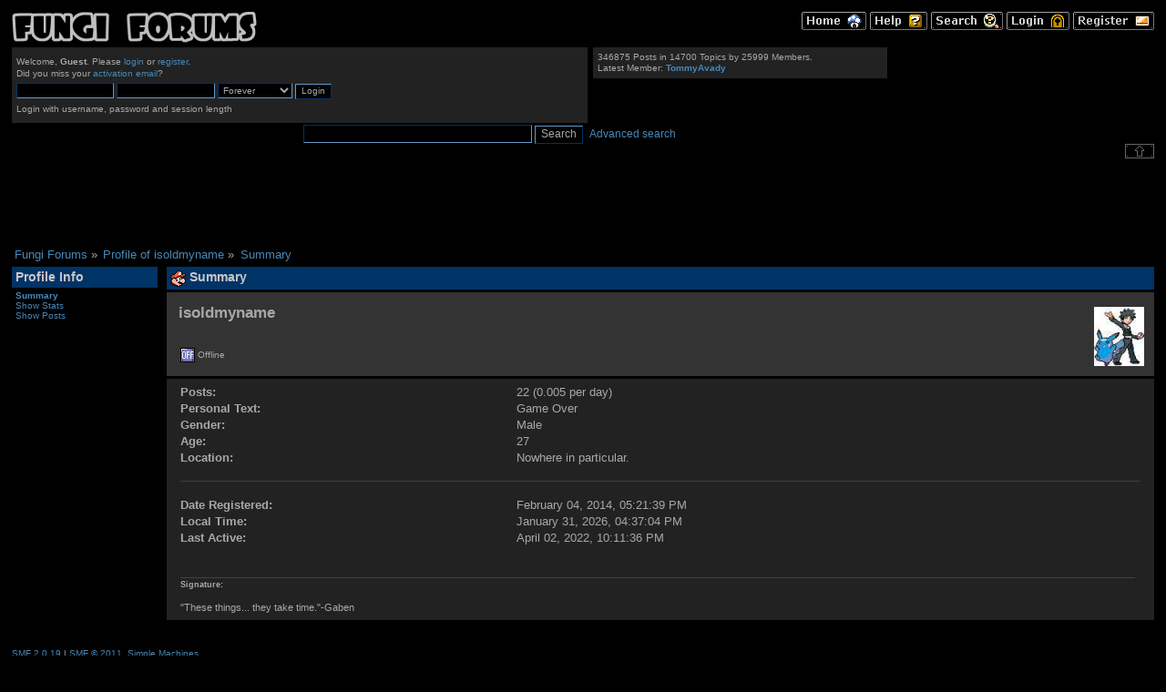

--- FILE ---
content_type: text/html; charset=UTF-8
request_url: https://themushroomkingdom.net/board/index.php?PHPSESSID=1nq3s5vs0mtblkqj886bcun9bi&action=profile;u=61850
body_size: 3179
content:
<!DOCTYPE html PUBLIC "-//W3C//DTD XHTML 1.0 Transitional//EN" "http://www.w3.org/TR/xhtml1/DTD/xhtml1-transitional.dtd">
<html xmlns="http://www.w3.org/1999/xhtml">
<head>
	<link rel="stylesheet" type="text/css" href="/tmk.css" />
	<link rel="stylesheet" type="text/css" href="//themushroomkingdom.net/board/Themes/ff/css/index.css?fin20" />
	<link rel="stylesheet" type="text/css" href="//themushroomkingdom.net/board/Themes/default/css/webkit.css" />
	<script type="text/javascript" src="//themushroomkingdom.net/board/Themes/default/scripts/script.js?fin20"></script>
	<script type="text/javascript" src="//themushroomkingdom.net/board/Themes/ff/scripts/theme.js?fin20"></script>
	<script type="text/javascript"><!-- // --><![CDATA[
		var smf_theme_url = "//themushroomkingdom.net/board/Themes/ff";
		var smf_default_theme_url = "//themushroomkingdom.net/board/Themes/default";
		var smf_images_url = "//themushroomkingdom.net/board/Themes/ff/images";
		var smf_scripturl = "https://themushroomkingdom.net/board/index.php?PHPSESSID=1nq3s5vs0mtblkqj886bcun9bi&amp;";
		var smf_iso_case_folding = false;
		var smf_charset = "UTF-8";
		var ajax_notification_text = "Loading...";
		var ajax_notification_cancel_text = "Cancel";
	// ]]></script>
	<meta http-equiv="Content-Type" content="text/html; charset=UTF-8" />
	<meta name="description" content="Profile of isoldmyname" />
	<title>Profile of isoldmyname</title>
	<link rel="canonical" href="https://themushroomkingdom.net/board/index.php?action=profile;u=61850" />
	<link rel="help" href="https://themushroomkingdom.net/board/index.php?PHPSESSID=1nq3s5vs0mtblkqj886bcun9bi&amp;action=help" />
	<link rel="search" href="https://themushroomkingdom.net/board/index.php?PHPSESSID=1nq3s5vs0mtblkqj886bcun9bi&amp;action=search" />
	<link rel="contents" href="https://themushroomkingdom.net/board/index.php?PHPSESSID=1nq3s5vs0mtblkqj886bcun9bi&amp;" />
	<link rel="alternate" type="application/rss+xml" title="Fungi Forums - RSS" href="https://themushroomkingdom.net/board/index.php?PHPSESSID=1nq3s5vs0mtblkqj886bcun9bi&amp;type=rss;action=.xml" />

	<script type="text/javascript"><!-- // --><![CDATA[
		var _gaq = _gaq || [];
		_gaq.push(['_setAccount', 'UA-5317718-1']);
		_gaq.push(['_trackPageview']);

		(function() {
			var ga = document.createElement('script'); ga.type = 'text/javascript'; ga.async = true;
			ga.src = ('https:' == document.location.protocol ? 'https://ssl' : 'http://www') + '.google-analytics.com/ga.js';
			var s = document.getElementsByTagName('script')[0]; s.parentNode.insertBefore(ga, s);
		})();
	// ]]></script>
</head>
<body>
<div id="wrapper" style="width: 100%">
	<div id="header"><div class="frame">
		<div id="top_section"><div id="main_menu">
		<a href="https://themushroomkingdom.net/board/index.php?PHPSESSID=1nq3s5vs0mtblkqj886bcun9bi&amp;"><img src="//themushroomkingdom.net/board/Themes/ff/images/english-utf8/home.gif" alt="Home" /></a>
		<a href="https://themushroomkingdom.net/board/index.php?PHPSESSID=1nq3s5vs0mtblkqj886bcun9bi&amp;action=help"><img src="//themushroomkingdom.net/board/Themes/ff/images/english-utf8/help.gif" alt="Help" /></a>
		
			<a href="https://themushroomkingdom.net/board/index.php?PHPSESSID=1nq3s5vs0mtblkqj886bcun9bi&amp;action=search"><img src="//themushroomkingdom.net/board/Themes/ff/images/english-utf8/search.gif" alt="Search" /></a>
		
			<a href="https://themushroomkingdom.net/board/index.php?PHPSESSID=1nq3s5vs0mtblkqj886bcun9bi&amp;action=login"><img src="//themushroomkingdom.net/board/Themes/ff/images/english-utf8/login.gif" alt="Login" /></a>
			<a href="https://themushroomkingdom.net/board/index.php?PHPSESSID=1nq3s5vs0mtblkqj886bcun9bi&amp;action=register"><img src="//themushroomkingdom.net/board/Themes/ff/images/english-utf8/register.gif" alt="Register" /></a>
		</div>
			<h1 class="forumtitle">
				<a href="https://themushroomkingdom.net/board/index.php?PHPSESSID=1nq3s5vs0mtblkqj886bcun9bi&amp;"><img src="//themushroomkingdom.net/board/ff_logo.png" alt="Fungi Forums" /></a>
			</h1>
			<div id="siteslogan" class="floatright"> </div>
		</div>
		<div id="upper_section" class="middletext">
			<div class="user">
				<script type="text/javascript" src="//themushroomkingdom.net/board/Themes/default/scripts/sha1.js"></script>
				<form id="guest_form" action="https://themushroomkingdom.net/board/index.php?PHPSESSID=1nq3s5vs0mtblkqj886bcun9bi&amp;action=login2" method="post" accept-charset="UTF-8"  onsubmit="hashLoginPassword(this, 'dfc691665bcede8d8e908cf1d9e5e395');">
					<div class="info">Welcome, <strong>Guest</strong>. Please <a href="https://themushroomkingdom.net/board/index.php?PHPSESSID=1nq3s5vs0mtblkqj886bcun9bi&amp;action=login">login</a> or <a href="https://themushroomkingdom.net/board/index.php?PHPSESSID=1nq3s5vs0mtblkqj886bcun9bi&amp;action=register">register</a>.<br />Did you miss your <a href="https://themushroomkingdom.net/board/index.php?PHPSESSID=1nq3s5vs0mtblkqj886bcun9bi&amp;action=activate">activation email</a>?</div>
					<input type="text" name="user" size="10" class="input_text" />
					<input type="password" name="passwrd" size="10" class="input_password" />
					<select name="cookielength">
						<option value="60">1 Hour</option>
						<option value="1440">1 Day</option>
						<option value="10080">1 Week</option>
						<option value="43200">1 Month</option>
						<option value="-1" selected="selected">Forever</option>
					</select>
					<input type="submit" value="Login" class="button_submit" /><br />
					<div class="info">Login with username, password and session length</div>
					<input type="hidden" name="hash_passwrd" value="" /><input type="hidden" name="e5fb2d9" value="dfc691665bcede8d8e908cf1d9e5e395" />
				</form>
			</div>
			<div class="news normaltext">
			
			<p>346875 Posts in 14700 Topics by 25999 Members.<br />Latest Member: <strong> <a href="https://themushroomkingdom.net/board/index.php?PHPSESSID=1nq3s5vs0mtblkqj886bcun9bi&amp;action=profile;u=153929">TommyAvady</a></strong></p>
			</div> <!-- /news -->
			
			<div id="searchtop" style="float:left;">
				<form id="search_form" action="https://themushroomkingdom.net/board/index.php?PHPSESSID=1nq3s5vs0mtblkqj886bcun9bi&amp;action=search2" method="post" accept-charset="UTF-8">
					<input type="text" name="search" value="" class="input_text" />
					<input type="submit" name="submit" value="Search" class="button_submit" />
					<input type="hidden" name="advanced" value="0" /></form>
			
			</div> <!-- /searchtop -->
			<div style="float:left; font-size:1.2em; font-family: helvetica, arial, sans-serif; padding-left: .6em; padding-top: .4em;"><a href="http://themushroomkingdom.net/board/index.php?action=search;advanced;search=">Advanced search</a></div>
	
		</div> <!-- /upper_section -->
		
		<div><img id="upshrink" src="//themushroomkingdom.net/board/Themes/ff/images/upshrink.png" alt="*" title="Shrink or expand the header." style="display: none;" /></div>
		
		<!-- br class="clear" / -->
		<script type="text/javascript"><!-- // --><![CDATA[
			var oMainHeaderToggle = new smc_Toggle({
				bToggleEnabled: true,
				bCurrentlyCollapsed: false,
				aSwappableContainers: [
					'upper_section'
				],
				aSwapImages: [
					{
						sId: 'upshrink',
						srcExpanded: smf_images_url + '/upshrink.png',
						altExpanded: 'Shrink or expand the header.',
						srcCollapsed: smf_images_url + '/upshrink2.png',
						altCollapsed: 'Shrink or expand the header.'
					}
				],
				oThemeOptions: {
					bUseThemeSettings: false,
					sOptionName: 'collapse_header',
					sSessionVar: 'e5fb2d9',
					sSessionId: 'dfc691665bcede8d8e908cf1d9e5e395'
				},
				oCookieOptions: {
					bUseCookie: true,
					sCookieName: 'upshrink'
				}
			});
		// ]]></script>
		<br class="clear" />
	</div>
	

	</div> <!-- /header -->
 
	<div id="content_section"><div class="frame">
		<div id="main_content_section">
		<div class="google_ads">
		<script type="text/javascript"><!--
		google_ad_client = "pub-0596905340593187";
		google_ad_slot = "5498269352";
		google_ad_width = 728;
		google_ad_height = 90;
		//--></script>
		<script type="text/javascript" src="//pagead2.googlesyndication.com/pagead/show_ads.js">
		</script>
		</div>
	
	<div class="navigate_section">
		<ul>
			<li>
				<a href="https://themushroomkingdom.net/board/index.php?PHPSESSID=1nq3s5vs0mtblkqj886bcun9bi&amp;"><span>Fungi Forums</span></a> &#187;
			</li>
			<li>
				<a href="https://themushroomkingdom.net/board/index.php?PHPSESSID=1nq3s5vs0mtblkqj886bcun9bi&amp;action=profile;u=61850"><span>Profile of isoldmyname</span></a> &#187;
			</li>
			<li class="last">
				<a href="https://themushroomkingdom.net/board/index.php?PHPSESSID=1nq3s5vs0mtblkqj886bcun9bi&amp;action=profile;u=61850;area=summary"><span>Summary</span></a>
			</li>
		</ul>
	</div>
	<div id="main_container">
		<div id="left_admsection"><span id="admin_menu"></span>
			<div class="adm_section">
				<div class="cat_bar">
					<h4 class="catbg">
						Profile Info
					</h4>
				</div>
				<ul class="smalltext left_admmenu">
					<li>
						<strong><a href="https://themushroomkingdom.net/board/index.php?PHPSESSID=1nq3s5vs0mtblkqj886bcun9bi&amp;action=profile;area=summary;u=61850">Summary</a></strong>
					</li>
					<li>
						<a href="https://themushroomkingdom.net/board/index.php?PHPSESSID=1nq3s5vs0mtblkqj886bcun9bi&amp;action=profile;area=statistics;u=61850">Show Stats</a>
					</li>
					<li>
						<a href="https://themushroomkingdom.net/board/index.php?PHPSESSID=1nq3s5vs0mtblkqj886bcun9bi&amp;action=profile;area=showposts;u=61850">Show Posts</a>
					</li>
				</ul>
			</div>
		</div>
		<div id="main_admsection">
	<script type="text/javascript" src="//themushroomkingdom.net/board/Themes/default/scripts/profile.js"></script>
	<script type="text/javascript"><!-- // --><![CDATA[
		disableAutoComplete();
	// ]]></script>
<div id="profileview" class="flow_auto">
	<div class="cat_bar">
		<h3 class="catbg">
			<span class="ie6_header floatleft"><img src="//themushroomkingdom.net/board/Themes/ff/images/icons/profile_sm.gif" alt="" class="icon" />Summary</span>
		</h3>
	</div>
	<div id="basicinfo">
		<div class="windowbg">
			<span class="topslice"><span></span></span>
			<div class="content flow_auto">
				<div class="username"><h4>isoldmyname <span class="position">&nbsp;</span></h4></div>
				<img class="avatar" src="https://themushroomkingdom.net/board/index.php?PHPSESSID=1nq3s5vs0mtblkqj886bcun9bi&amp;action=dlattach;attach=8346;type=avatar" alt="" />
				<ul class="reset">
				
				
				
				
			</ul>
			<span id="userstatus"><img src="//themushroomkingdom.net/board/Themes/ff/images/useroff.gif" alt="Offline" align="middle" /><span class="smalltext"> Offline</span>
				</span>
				<p id="infolinks">
					<a href="https://themushroomkingdom.net/board/index.php?PHPSESSID=1nq3s5vs0mtblkqj886bcun9bi&amp;action=profile;area=showposts;u=61850">Show Posts</a><br />
					<a href="https://themushroomkingdom.net/board/index.php?PHPSESSID=1nq3s5vs0mtblkqj886bcun9bi&amp;action=profile;area=statistics;u=61850">Show Stats</a>
				</p>
			</div>
			<span class="botslice"><span></span></span>
		</div>
	</div>
	<div id="detailedinfo">
		<div class="windowbg2">
			<span class="topslice"><span></span></span>
			<div class="content">
				<dl>
					<dt>Posts: </dt>
					<dd>22 (0.005 per day)</dd>
					<dt>Personal Text: </dt>
					<dd>Game Over</dd>
					<dt>Gender: </dt>
					<dd>Male</dd>
					<dt>Age:</dt>
					<dd>27</dd>
					<dt>Location:</dt>
					<dd>Nowhere in particular.</dd>
				</dl>
				<dl class="noborder">
					<dt>Date Registered: </dt>
					<dd>February 04, 2014, 05:21:39 PM</dd>
					<dt>Local Time:</dt>
					<dd>January 31, 2026, 04:37:04 PM</dd>
					<dt>Last Active: </dt>
					<dd>April 02, 2022, 10:11:36 PM</dd>
				</dl>
				<div class="signature">
					<h5>Signature:</h5>
					&quot;These things... they take time.&quot;-Gaben
				</div>
			</div>
			<span class="botslice"><span></span></span>
		</div>
	</div>
<div class="clear"></div>
</div>
		</div>
	</div><br class="clear" />
		</div>
	</div></div>
	<div id="footer_section"><div class="frame">
	
	
		<ul class="reset">
			<li class="copyright">
			<span class="smalltext" style="display: inline; visibility: visible; font-family: Verdana, Arial, sans-serif;"><a href="https://themushroomkingdom.net/board/index.php?PHPSESSID=1nq3s5vs0mtblkqj886bcun9bi&amp;action=credits" title="Simple Machines Forum" target="_blank" class="new_win">SMF 2.0.19</a> |
 <a href="http://www.simplemachines.org/about/smf/license.php" title="License" target="_blank" class="new_win">SMF &copy; 2011</a>, <a href="http://www.simplemachines.org" title="Simple Machines" target="_blank" class="new_win">Simple Machines</a>
			</span></li>
			<li><a id="button_xhtml" href="http://validator.w3.org/check?uri=referer" target="_blank" class="new_win" title="Valid XHTML 1.0!"><span>XHTML</span></a></li>
			<li><a id="button_rss" href="https://themushroomkingdom.net/board/index.php?PHPSESSID=1nq3s5vs0mtblkqj886bcun9bi&amp;action=.xml;type=rss" class="new_win"><span>RSS</span></a></li>
			<li class="last"><a id="button_wap2" href="https://themushroomkingdom.net/board/index.php?PHPSESSID=1nq3s5vs0mtblkqj886bcun9bi&amp;wap2" class="new_win"><span>WAP2</span></a></li>
		</ul>

<div class="pagefooter" style="margin-top: 1em; padding-top: 1em; border-top: 1px solid #505050;">
<div class="botnav" style="margin-top: 0;" >
<a href="/">The Mushroom Kingdom</a> \ <a href="/board">Fungi Forums</a>
</div>
<div class="footer">
<a href="/games/">The Games</a> |
<a href="/yellow.shtml">Downloads</a> |
<a href="/blue.shtml">Reference</a> |
<a href="/mania/">Mario Mania</a> |
<a href="/sub-space/">Emulation</a> |
<a href="/specials.shtml">Specials</a> |
<a href="/green.shtml">Miscellaneous</a>
<div class="gsbutton"><a href="http://kontek.net/"><img src="/images/ktnbtn.png" width="88" height="31" alt="Part of the Konfiskated Teknologies Network" /></a></div>
<a href="#top"><img class="to_top" src="/_top.gif" width="16" height="16" alt="To top" /></a>
<div class="copyright" style="margin-top:.5em;"><a href="about.shtml#copyright">Copyright</a> &copy; 1997-2017 TheMushroomKingdom.net. All Rights Reserved.</div>
</div><!-- /footer -->
</div><!-- /pagefooter -->

		
		
	</div></div>
</div>
</body></html>

--- FILE ---
content_type: text/html; charset=utf-8
request_url: https://www.google.com/recaptcha/api2/aframe
body_size: 269
content:
<!DOCTYPE HTML><html><head><meta http-equiv="content-type" content="text/html; charset=UTF-8"></head><body><script nonce="6xURxvrw45k4pftqAj_FQg">/** Anti-fraud and anti-abuse applications only. See google.com/recaptcha */ try{var clients={'sodar':'https://pagead2.googlesyndication.com/pagead/sodar?'};window.addEventListener("message",function(a){try{if(a.source===window.parent){var b=JSON.parse(a.data);var c=clients[b['id']];if(c){var d=document.createElement('img');d.src=c+b['params']+'&rc='+(localStorage.getItem("rc::a")?sessionStorage.getItem("rc::b"):"");window.document.body.appendChild(d);sessionStorage.setItem("rc::e",parseInt(sessionStorage.getItem("rc::e")||0)+1);localStorage.setItem("rc::h",'1769899026395');}}}catch(b){}});window.parent.postMessage("_grecaptcha_ready", "*");}catch(b){}</script></body></html>